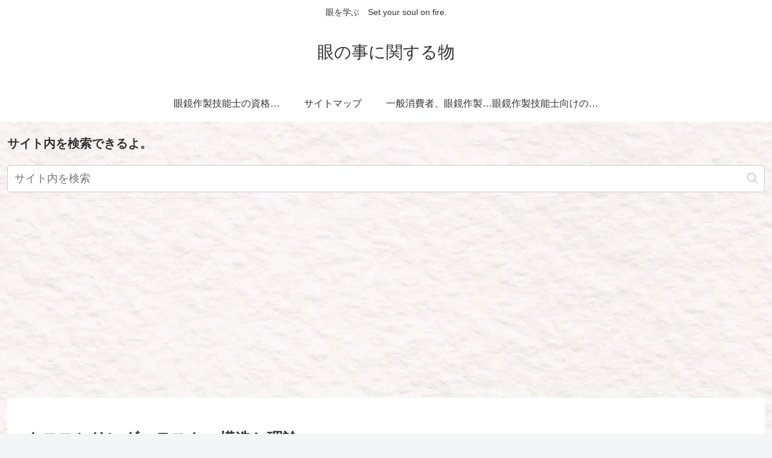

--- FILE ---
content_type: text/html; charset=utf-8
request_url: https://www.google.com/recaptcha/api2/aframe
body_size: 182
content:
<!DOCTYPE HTML><html><head><meta http-equiv="content-type" content="text/html; charset=UTF-8"></head><body><script nonce="SJMVG0yoxrBdEAtgaPOTvg">/** Anti-fraud and anti-abuse applications only. See google.com/recaptcha */ try{var clients={'sodar':'https://pagead2.googlesyndication.com/pagead/sodar?'};window.addEventListener("message",function(a){try{if(a.source===window.parent){var b=JSON.parse(a.data);var c=clients[b['id']];if(c){var d=document.createElement('img');d.src=c+b['params']+'&rc='+(localStorage.getItem("rc::a")?sessionStorage.getItem("rc::b"):"");window.document.body.appendChild(d);sessionStorage.setItem("rc::e",parseInt(sessionStorage.getItem("rc::e")||0)+1);localStorage.setItem("rc::h",'1768662441829');}}}catch(b){}});window.parent.postMessage("_grecaptcha_ready", "*");}catch(b){}</script></body></html>

--- FILE ---
content_type: application/javascript; charset=utf-8
request_url: https://fundingchoicesmessages.google.com/f/AGSKWxVzNzRL69XaYW1wKAJValCFiqNDqfXK22frdNQh7mV63f4iXuMiTjKJY72N_GGz3e9JRCot5ZM4o3PpJSr3d_WMh3Lal8CdQun-2KGV7EtkRF5lFuB619ZfbTyZFHY6Y0bXatwDOgUzFfOhMOH1MiEpOSRiqUDjHJN53AFCPy8zUBHKGnoVulHgNE3b/_/skyscraper_ad_/adexternal./ad.ams./ad_rotator./footer-ad.
body_size: -1289
content:
window['8313a04e-0b40-4602-a8b3-1eb308cd15d3'] = true;